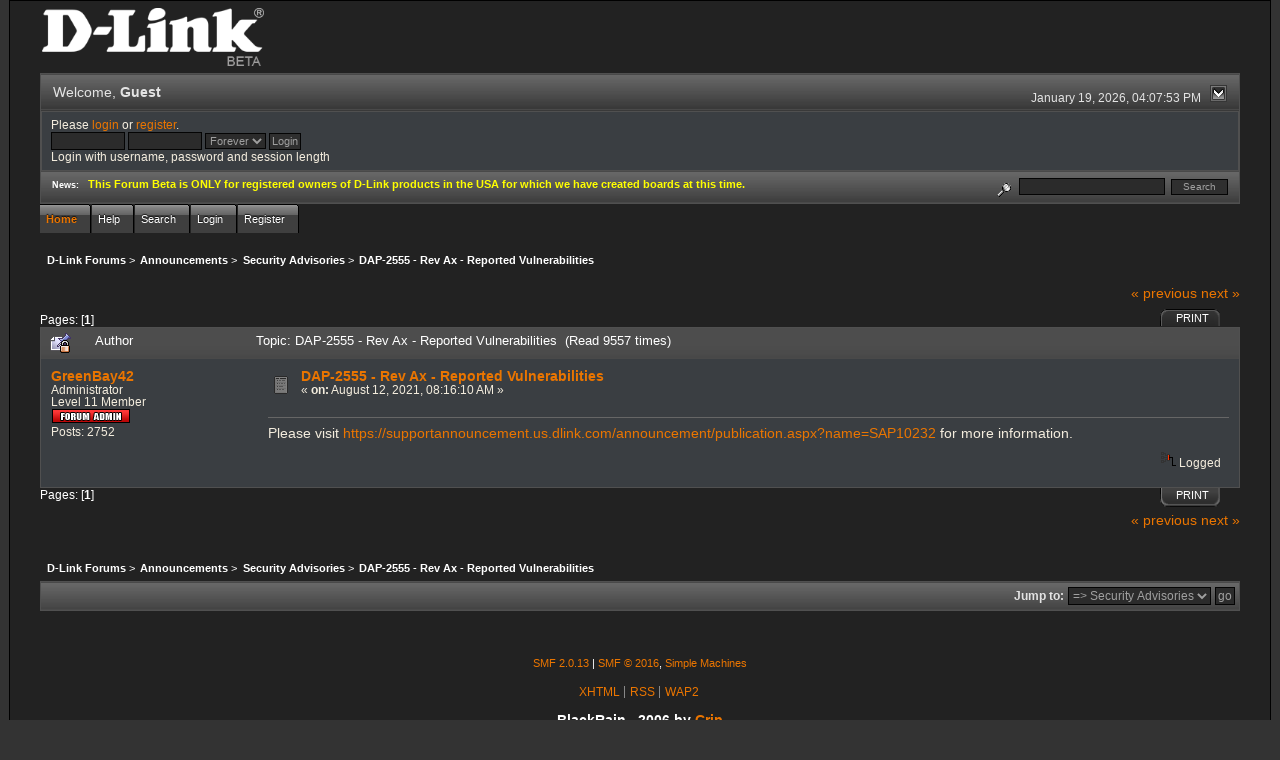

--- FILE ---
content_type: text/html; charset=ISO-8859-1
request_url: http://forums.dlink.com/index.php?PHPSESSID=tkvormku5euus5egg21qcgopd4&topic=76283.0;prev_next=prev
body_size: 4677
content:
<!DOCTYPE html PUBLIC "-//W3C//DTD XHTML 1.0 Transitional//EN" "http://www.w3.org/TR/xhtml1/DTD/xhtml1-transitional.dtd">
<html xmlns="http://www.w3.org/1999/xhtml"><head>
	<link rel="stylesheet" type="text/css" href="http://forums.dlink.com/Themes/blackrain_202/css/index.css?fin20" />
	<link rel="stylesheet" type="text/css" href="http://forums.dlink.com/Themes/blackrain_202/css/webkit.css" />
	<script type="text/javascript" src="http://forums.dlink.com/Themes/default/scripts/script.js?fin20"></script>
	<script type="text/javascript" src="http://forums.dlink.com/Themes/blackrain_202/scripts/jquery-1.6.4.min.js"></script>
	<script type="text/javascript" src="http://forums.dlink.com/Themes/blackrain_202/scripts/hoverIntent.js"></script>
	<script type="text/javascript" src="http://forums.dlink.com/Themes/blackrain_202/scripts/superfish.js"></script>
	<script type="text/javascript" src="http://forums.dlink.com/Themes/blackrain_202/scripts/theme.js?fin20"></script>
	<script type="text/javascript"><!-- // --><![CDATA[
		var smf_theme_url = "http://forums.dlink.com/Themes/blackrain_202";
		var smf_default_theme_url = "http://forums.dlink.com/Themes/default";
		var smf_images_url = "http://forums.dlink.com/Themes/blackrain_202/images";
		var smf_scripturl = "http://forums.dlink.com/index.php?PHPSESSID=tkvormku5euus5egg21qcgopd4&amp;";
		var smf_iso_case_folding = false;
		var smf_charset = "ISO-8859-1";
		var ajax_notification_text = "Loading...";
		var ajax_notification_cancel_text = "Cancel";
	// ]]></script>
	<meta http-equiv="Content-Type" content="text/html; charset=ISO-8859-1" />
	<meta name="description" content="DAP-2555 - Rev Ax - Reported Vulnerabilities" />
	<title>DAP-2555 - Rev Ax - Reported Vulnerabilities</title>
	<meta name="robots" content="noindex" />
	<link rel="canonical" href="http://forums.dlink.com/index.php?topic=76295.0" />
	<link rel="help" href="http://forums.dlink.com/index.php?PHPSESSID=tkvormku5euus5egg21qcgopd4&amp;action=help" />
	<link rel="search" href="http://forums.dlink.com/index.php?PHPSESSID=tkvormku5euus5egg21qcgopd4&amp;action=search" />
	<link rel="contents" href="http://forums.dlink.com/index.php?PHPSESSID=tkvormku5euus5egg21qcgopd4&amp;" />
	<link rel="alternate" type="application/rss+xml" title="D-Link Forums - RSS" href="http://forums.dlink.com/index.php?PHPSESSID=tkvormku5euus5egg21qcgopd4&amp;type=rss;action=.xml" />
	<link rel="prev" href="http://forums.dlink.com/index.php?PHPSESSID=tkvormku5euus5egg21qcgopd4&amp;topic=76295.0;prev_next=prev" />
	<link rel="next" href="http://forums.dlink.com/index.php?PHPSESSID=tkvormku5euus5egg21qcgopd4&amp;topic=76295.0;prev_next=next" />
	<link rel="index" href="http://forums.dlink.com/index.php?PHPSESSID=tkvormku5euus5egg21qcgopd4&amp;board=528.0" />
<script type="text/javascript">
	$(document).ready(function() { 
	$("#tabs6").superfish(); 
	});
</script>
<script type="text/javascript">
	$(document).ready(function() { 
	$("ul.admin_menu").superfish(); 
	});
</script>
</head>
<body>
<div id="br_wrap">
	 <div id="outsideborder1">
		  <div id="insideborder1">
				<table width="100%" cellpadding="0" cellspacing="0" border="0">
					 <tr>
				<td>
				<a href="http://forums.dlink.com/index.php?PHPSESSID=tkvormku5euus5egg21qcgopd4&amp;" title=""><img src="http://forums.dlink.com/Themes/blackrain_202/images/dlink_beta_logo.png" style="cursor: pointer; margin: 2px; width: 222px; padding: 5px 0 5px 0; alt=""/></a>
				</td>
			</tr>
		</table>
	<div class="tborder">
		<div class="catbg" style="display: none;">
			<img class="floatright" id="smflogo" src="http://forums.dlink.com/Themes/blackrain_202/images/smflogo.png" alt="Simple Machines Forum" />
			<h1 id="forum_name">D-Link Forums
			</h1>
		</div>
		<ul id="greeting_section" class="reset titlebg2">
			<li id="time" class="smalltext floatright">
				January 19, 2026, 04:07:53 PM
				<img id="upshrink" src="http://forums.dlink.com/Themes/blackrain_202/images/upshrink.gif" alt="*" title="Shrink or expand the header." align="bottom" style="display: none;" />
			</li>
			<li id="name">Welcome, <em>Guest</em></li>
		</ul>
		<div id="user_section" class="bordercolor">
			<div class="windowbg2 clearfix">
				<script type="text/javascript" src="http://forums.dlink.com/Themes/default/scripts/sha1.js"></script>
				<form class="windowbg" id="guest_form" action="http://forums.dlink.com/index.php?PHPSESSID=tkvormku5euus5egg21qcgopd4&amp;action=login2" method="post" accept-charset="ISO-8859-1"  onsubmit="hashLoginPassword(this, '110b2e68c1197b43c0386b1350898ec7');">
					Please <a href="http://forums.dlink.com/index.php?PHPSESSID=tkvormku5euus5egg21qcgopd4&amp;action=login">login</a> or <a href="http://forums.dlink.com/index.php?PHPSESSID=tkvormku5euus5egg21qcgopd4&amp;action=register">register</a>.<br />
					<input type="text" name="user" size="10" class="input_text" />
					<input type="password" name="passwrd" size="10" class="input_password" />
					<select name="cookielength">
						<option value="60">1 Hour</option>
						<option value="1440">1 Day</option>
						<option value="10080">1 Week</option>
						<option value="43200">1 Month</option>
						<option value="-1" selected="selected">Forever</option>
					</select>
					<input type="submit" value="Login" class="button_submit" /><br />
					Login with username, password and session length
					<input type="hidden" name="hash_passwrd" value="" />
				</form>
			</div>
		</div>
		<div id="news_section" class="titlebg2 clearfix">
			<form class="floatright" id="search_form" action="http://forums.dlink.com/index.php?PHPSESSID=tkvormku5euus5egg21qcgopd4&amp;action=search2" method="post" accept-charset="ISO-8859-1">
				<a href="http://forums.dlink.com/index.php?PHPSESSID=tkvormku5euus5egg21qcgopd4&amp;action=search;advanced" title="Advanced search"><img id="advsearch" src="http://forums.dlink.com/Themes/blackrain_202/images/filter.gif" align="middle" alt="Advanced search" /></a>
				<input type="text" name="search" value="" style="width: 140px;" class="input_text" />&nbsp;
				<input type="submit" name="submit" value="Search" style="width: 11ex;" class="button_submit" />
				<input type="hidden" name="advanced" value="0" />
				<input type="hidden" name="topic" value="76295" />
			</form>
			<div id="random_news"><h3>News:</h3><p><span style="color: yellow;" class="bbc_color"><strong>This Forum Beta is ONLY for registered owners of D-Link products in the USA for which we have created boards at this time.</strong></span></p></div>
		</div>
	</div>
	<script type="text/javascript"><!-- // --><![CDATA[
		var oMainHeaderToggle = new smc_Toggle({
			bToggleEnabled: true,
			bCurrentlyCollapsed: false,
			aSwappableContainers: [
				'user_section',
				'news_section'
			],
			aSwapImages: [
				{
					sId: 'upshrink',
					srcExpanded: smf_images_url + '/upshrink.gif',
					altExpanded: 'Shrink or expand the header.',
					srcCollapsed: smf_images_url + '/upshrink2.gif',
					altCollapsed: 'Shrink or expand the header.'
				}
			],
			oThemeOptions: {
				bUseThemeSettings: false,
				sOptionName: 'collapse_header',
				sSessionVar: 'e71d734b',
				sSessionId: '110b2e68c1197b43c0386b1350898ec7'
			},
			oCookieOptions: {
				bUseCookie: true,
				sCookieName: 'upshrink'
			}
		});
	// ]]></script>
		<ul id="tabs6">
				<li id="button_home">
					<a class="active " href="http://forums.dlink.com/index.php?PHPSESSID=tkvormku5euus5egg21qcgopd4&amp;"><span>Home</span></a>
				</li>
				<li id="button_help">
					<a class="" href="http://forums.dlink.com/index.php?PHPSESSID=tkvormku5euus5egg21qcgopd4&amp;action=help"><span>Help</span></a>
				</li>
				<li id="button_search">
					<a class="" href="http://forums.dlink.com/index.php?PHPSESSID=tkvormku5euus5egg21qcgopd4&amp;action=search"><span>Search</span></a>
				</li>
				<li id="button_login">
					<a class="" href="http://forums.dlink.com/index.php?PHPSESSID=tkvormku5euus5egg21qcgopd4&amp;action=login"><span>Login</span></a>
				</li>
				<li id="button_register">
					<a class="" href="http://forums.dlink.com/index.php?PHPSESSID=tkvormku5euus5egg21qcgopd4&amp;action=register"><span>Register</span></a>
				</li>
			</ul>
  <div style="clear: both;"></div>
	<ul class="linktree" id="linktree_upper">
		<li>
			<a href="http://forums.dlink.com/index.php?PHPSESSID=tkvormku5euus5egg21qcgopd4&amp;"><span>D-Link Forums</span></a> &gt;
		</li>
		<li>
			<a href="http://forums.dlink.com/index.php?PHPSESSID=tkvormku5euus5egg21qcgopd4&amp;#c65"><span>Announcements</span></a> &gt;
		</li>
		<li>
			<a href="http://forums.dlink.com/index.php?PHPSESSID=tkvormku5euus5egg21qcgopd4&amp;board=528.0"><span>Security Advisories</span></a> &gt;
		</li>
		<li class="last">
			<a href="http://forums.dlink.com/index.php?PHPSESSID=tkvormku5euus5egg21qcgopd4&amp;topic=76295.0"><span>DAP-2555 - Rev Ax - Reported Vulnerabilities</span></a>
		</li>
	</ul>
	<div id="bodyarea">
<a id="top"></a>
<a id="msg310061"></a><a id="new"></a>
<div class="clearfix margintop" id="postbuttons">
	<div class="next"><a href="http://forums.dlink.com/index.php?PHPSESSID=tkvormku5euus5egg21qcgopd4&amp;topic=76295.0;prev_next=prev#new">&laquo; previous</a> <a href="http://forums.dlink.com/index.php?PHPSESSID=tkvormku5euus5egg21qcgopd4&amp;topic=76295.0;prev_next=next#new">next &raquo;</a></div>
	<div class="margintop middletext floatleft">Pages: [<strong>1</strong>] </div>
	<div class="nav floatright">
		<div class="buttonlist_bottom">
			<ul class="reset clearfix">
				<li class="last"><a class="button_strip_print" href="http://forums.dlink.com/index.php?PHPSESSID=tkvormku5euus5egg21qcgopd4&amp;action=printpage;topic=76295.0" rel="new_win nofollow"><span>Print</span></a></li>
			</ul>
		</div></div>
</div>
<div id="forumposts" class="tborder">
	<h3 class="catbg3">
		<img src="http://forums.dlink.com/Themes/blackrain_202/images/topic/normal_post_locked_sticky.gif" align="bottom" alt="" />
		<span>Author</span>
		<span id="top_subject">Topic: DAP-2555 - Rev Ax - Reported Vulnerabilities &nbsp;(Read 9557 times)</span>
	</h3>
	<form action="http://forums.dlink.com/index.php?PHPSESSID=tkvormku5euus5egg21qcgopd4&amp;action=quickmod2;topic=76295.0" method="post" accept-charset="ISO-8859-1" name="quickModForm" id="quickModForm" style="margin: 0;" onsubmit="return oQuickModify.bInEditMode ? oQuickModify.modifySave('110b2e68c1197b43c0386b1350898ec7', 'e71d734b') : false">
		<div class="bordercolor">
			<div class="clearfix windowbg largepadding">
				<div class="floatleft poster">
					<h4><a href="http://forums.dlink.com/index.php?PHPSESSID=tkvormku5euus5egg21qcgopd4&amp;action=profile;u=95905" title="View the profile of GreenBay42">GreenBay42</a></h4>
					<ul class="reset smalltext" id="msg_310061_extra_info">
						<li>Administrator</li>
						<li>Level 11 Member</li>
						<li><img src="http://forums.dlink.com/Themes/blackrain_202/images/staradmin.gif" alt="*" /></li>
						<li>Posts: 2752</li>
						<li class="margintop">
							<ul class="reset nolist">
							</ul>
						</li>
					</ul>
				</div>
				<div class="postarea">
					<div class="flow_hidden">
						<div class="keyinfo">
							<div class="messageicon"><img src="http://forums.dlink.com/Themes/blackrain_202/images/post/xx.gif" alt="" border="0" /></div>
							<h5 id="subject_310061">
								<a href="http://forums.dlink.com/index.php?PHPSESSID=tkvormku5euus5egg21qcgopd4&amp;topic=76295.msg310061#msg310061" rel="nofollow">DAP-2555 - Rev Ax - Reported Vulnerabilities</a>
							</h5>
							<div class="smalltext">&#171; <strong> on:</strong> August 12, 2021, 08:16:10 AM &#187;</div>
							<div id="msg_310061_quick_mod"></div>
						</div>
					</div>
					<div class="post">
						<hr class="hrcolor" width="100%" size="1" />
						<div class="inner" id="msg_310061">Please visit <a href="https://supportannouncement.us.dlink.com/announcement/publication.aspx?name=SAP10232" class="bbc_link" target="_blank">https://supportannouncement.us.dlink.com/announcement/publication.aspx?name=SAP10232</a> for more information.</div>
					</div>
				</div>
				<div class="moderatorbar">
					<div class="smalltext floatleft" id="modified_310061">
					</div>
					<div class="smalltext largepadding floatright">
						<img src="http://forums.dlink.com/Themes/blackrain_202/images/ip.gif" alt="" border="0" />
						Logged
					</div>
				</div>
			</div>
		</div>
	</form>
</div>
<a id="lastPost"></a>
<div class="clearfix marginbottom" id="postbuttons_lower">
	<div class="nav floatright">
		<div class="buttonlist">
			<ul class="reset clearfix">
				<li class="last"><a class="button_strip_print" href="http://forums.dlink.com/index.php?PHPSESSID=tkvormku5euus5egg21qcgopd4&amp;action=printpage;topic=76295.0" rel="new_win nofollow"><span>Print</span></a></li>
			</ul>
		</div></div>
	<div class="middletext floatleft">Pages: [<strong>1</strong>] </div>
	<div class="clear"><a href="http://forums.dlink.com/index.php?PHPSESSID=tkvormku5euus5egg21qcgopd4&amp;topic=76295.0;prev_next=prev#new">&laquo; previous</a> <a href="http://forums.dlink.com/index.php?PHPSESSID=tkvormku5euus5egg21qcgopd4&amp;topic=76295.0;prev_next=next#new">next &raquo;</a></div>
</div>
	<ul class="linktree" id="linktree_lower">
		<li>
			<a href="http://forums.dlink.com/index.php?PHPSESSID=tkvormku5euus5egg21qcgopd4&amp;"><span>D-Link Forums</span></a> &gt;
		</li>
		<li>
			<a href="http://forums.dlink.com/index.php?PHPSESSID=tkvormku5euus5egg21qcgopd4&amp;#c65"><span>Announcements</span></a> &gt;
		</li>
		<li>
			<a href="http://forums.dlink.com/index.php?PHPSESSID=tkvormku5euus5egg21qcgopd4&amp;board=528.0"><span>Security Advisories</span></a> &gt;
		</li>
		<li class="last">
			<a href="http://forums.dlink.com/index.php?PHPSESSID=tkvormku5euus5egg21qcgopd4&amp;topic=76295.0"><span>DAP-2555 - Rev Ax - Reported Vulnerabilities</span></a>
		</li>
	</ul>
<div id="moderationbuttons" class="clearfix"></div>
<div class="tborder">
	<div class="titlebg2" style="padding: 4px;" align="right" id="display_jump_to">&nbsp;</div>
</div><br />
<script type="text/javascript" src="http://forums.dlink.com/Themes/default/scripts/topic.js"></script>
<script type="text/javascript"><!-- // --><![CDATA[
	if ('XMLHttpRequest' in window)
	{
		var oQuickModify = new QuickModify({
			sScriptUrl: smf_scripturl,
			bShowModify: true,
			iTopicId: 76295,
			sTemplateBodyEdit: '\n\t\t\t\t<div id="quick_edit_body_container" style="width: 90%">\n\t\t\t\t\t<div id="error_box" style="padding: 4px;" class="error"><' + '/div>\n\t\t\t\t\t<textarea class="editor" name="message" rows="12" style="width: 100%;  margin-bottom: 10px;" tabindex="1">%body%<' + '/textarea><br />\n\t\t\t\t\t<input type="hidden" name="e71d734b" value="110b2e68c1197b43c0386b1350898ec7" />\n\t\t\t\t\t<input type="hidden" name="topic" value="76295" />\n\t\t\t\t\t<input type="hidden" name="msg" value="%msg_id%" />\n\t\t\t\t\t<div class="righttext">\n\t\t\t\t\t\t<input type="submit" name="post" value="Save" tabindex="2" onclick="return oQuickModify.modifySave(\'110b2e68c1197b43c0386b1350898ec7\', \'e71d734b\');" accesskey="s" class="button_submit" />&nbsp;&nbsp;<input type="submit" name="cancel" value="Cancel" tabindex="3" onclick="return oQuickModify.modifyCancel();" class="button_submit" />\n\t\t\t\t\t<' + '/div>\n\t\t\t\t<' + '/div>',
			sTemplateSubjectEdit: '<input type="text" style="width: 90%" name="subject" value="%subject%" size="80" maxlength="80" tabindex="4" class="input_text" />',
			sTemplateBodyNormal: '%body%',
			sTemplateSubjectNormal: '<a hr'+'ef="http://forums.dlink.com/index.php?PHPSESSID=tkvormku5euus5egg21qcgopd4&amp;'+'?topic=76295.msg%msg_id%#msg%msg_id%" rel="nofollow">%subject%<' + '/a>',
			sTemplateTopSubject: 'Topic: %subject% &nbsp;(Read 9557 times)',
			sErrorBorderStyle: '1px solid red'
		});

		aJumpTo[aJumpTo.length] = new JumpTo({
			sContainerId: "display_jump_to",
			sJumpToTemplate: "<label class=\"smalltext\" for=\"%select_id%\">Jump to:<" + "/label> %dropdown_list%",
			iCurBoardId: 528,
			iCurBoardChildLevel: 0,
			sCurBoardName: "Security Advisories",
			sBoardChildLevelIndicator: "==",
			sBoardPrefix: "=> ",
			sCatSeparator: "-----------------------------",
			sCatPrefix: "",
			sGoButtonLabel: "go"
		});

		aIconLists[aIconLists.length] = new IconList({
			sBackReference: "aIconLists[" + aIconLists.length + "]",
			sIconIdPrefix: "msg_icon_",
			sScriptUrl: smf_scripturl,
			bShowModify: true,
			iBoardId: 528,
			iTopicId: 76295,
			sSessionId: "110b2e68c1197b43c0386b1350898ec7",
			sSessionVar: "e71d734b",
			sLabelIconList: "Message Icon",
			sBoxBackground: "transparent",
			sBoxBackgroundHover: "#ffffff",
			iBoxBorderWidthHover: 1,
			sBoxBorderColorHover: "#adadad" ,
			sContainerBackground: "#ffffff",
			sContainerBorder: "1px solid #adadad",
			sItemBorder: "1px solid #ffffff",
			sItemBorderHover: "1px dotted gray",
			sItemBackground: "transparent",
			sItemBackgroundHover: "#e0e0f0"
		});
	}
	// ]]></script>
	</div>
	<div id="footerarea" class="headerpadding topmargin clearfix">
		<ul class="reset smalltext">
			<li class="copyright">
			<span class="smalltext" style="display: inline; visibility: visible; font-family: Verdana, Arial, sans-serif;"><a href="http://forums.dlink.com/index.php?PHPSESSID=tkvormku5euus5egg21qcgopd4&amp;action=credits" title="Simple Machines Forum" target="_blank" class="new_win">SMF 2.0.13</a> |
 <a href="http://www.simplemachines.org/about/smf/license.php" title="License" target="_blank" class="new_win">SMF &copy; 2016</a>, <a href="http://www.simplemachines.org" title="Simple Machines" target="_blank" class="new_win">Simple Machines</a>
			</span></li>
			<li><a id="button_xhtml" href="http://validator.w3.org/check?uri=referer" target="_blank" class="new_win" title="Valid XHTML 1.0!"><span>XHTML</span></a></li>
			<li><a id="button_rss" href="http://forums.dlink.com/index.php?PHPSESSID=tkvormku5euus5egg21qcgopd4&amp;action=.xml;type=rss" class="new_win"><span>RSS</span></a></li>
			<li class="last"><a id="button_wap2" href="http://forums.dlink.com/index.php?PHPSESSID=tkvormku5euus5egg21qcgopd4&amp;wap2" class="new_win"><span>WAP2</span></a></li>
		</ul>
<br class="clear" />
			<strong>BlackRain , 2006 by </strong><a href="http://www.jpr62.com/theme/index.php" target="_blank" title=""><b>Crip</b></a>
	</div>
</div>
	</div>
</div>
</body></html>